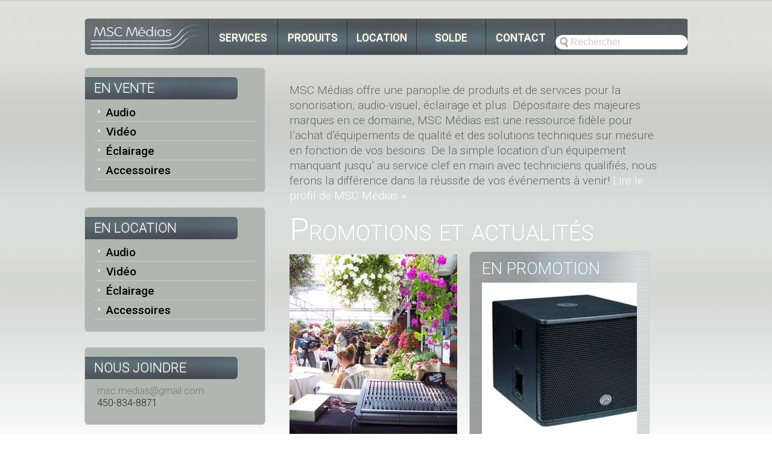

--- FILE ---
content_type: text/html; charset=UTF-8
request_url: https://mscmedias.com/author/marguerite/
body_size: 8554
content:
<!DOCTYPE html>

<!--[if IE 6]>
<html id="ie6" lang="fr-FR">
<![endif]-->
<!--[if IE 7]>
<html id="ie7" lang="fr-FR">
<![endif]-->
<!--[if IE 8]>
<html id="ie8" lang="fr-FR">
<![endif]-->
<!--[if !(IE 6) | !(IE 7) | !(IE 8)  ]><!-->
<html lang="fr-FR">
<!--<![endif]-->

<head>

<meta charset="utf-8" />
<meta name="viewport" content="width=device-width, initial-scale=1.0" />
<meta name="author" content="MSC Médias" />

<title>MSC Médias  &raquo; marguerite</title>

<link href="https://fonts.googleapis.com/css?family=Roboto:300,300i,500,700" rel="stylesheet">

<link rel="stylesheet" href="https://mscmedias.com/wp-content/themes/soundman/style.css" type="text/css" media="screen" />

<link rel="alternate" type="application/rss+xml" title="RSS 2.0" href="https://mscmedias.com/feed/" />
<link rel="alternate" type="text/xml" title="RSS .92" href="https://mscmedias.com/feed/rss/" />
<link rel="alternate" type="application/atom+xml" title="Atom 0.3" href="https://mscmedias.com/feed/atom/" />
<link rel="pingback" href="" />

<meta name='robots' content='max-image-preview:large' />
	<style>img:is([sizes="auto" i], [sizes^="auto," i]) { contain-intrinsic-size: 3000px 1500px }</style>
	<link rel="alternate" type="application/rss+xml" title="MSC Médias &raquo; Flux des articles écrits par marguerite" href="https://mscmedias.com/author/marguerite/feed/" />
<script type="text/javascript">
/* <![CDATA[ */
window._wpemojiSettings = {"baseUrl":"https:\/\/s.w.org\/images\/core\/emoji\/16.0.1\/72x72\/","ext":".png","svgUrl":"https:\/\/s.w.org\/images\/core\/emoji\/16.0.1\/svg\/","svgExt":".svg","source":{"concatemoji":"https:\/\/mscmedias.com\/wp-includes\/js\/wp-emoji-release.min.js?ver=6.8.3"}};
/*! This file is auto-generated */
!function(s,n){var o,i,e;function c(e){try{var t={supportTests:e,timestamp:(new Date).valueOf()};sessionStorage.setItem(o,JSON.stringify(t))}catch(e){}}function p(e,t,n){e.clearRect(0,0,e.canvas.width,e.canvas.height),e.fillText(t,0,0);var t=new Uint32Array(e.getImageData(0,0,e.canvas.width,e.canvas.height).data),a=(e.clearRect(0,0,e.canvas.width,e.canvas.height),e.fillText(n,0,0),new Uint32Array(e.getImageData(0,0,e.canvas.width,e.canvas.height).data));return t.every(function(e,t){return e===a[t]})}function u(e,t){e.clearRect(0,0,e.canvas.width,e.canvas.height),e.fillText(t,0,0);for(var n=e.getImageData(16,16,1,1),a=0;a<n.data.length;a++)if(0!==n.data[a])return!1;return!0}function f(e,t,n,a){switch(t){case"flag":return n(e,"\ud83c\udff3\ufe0f\u200d\u26a7\ufe0f","\ud83c\udff3\ufe0f\u200b\u26a7\ufe0f")?!1:!n(e,"\ud83c\udde8\ud83c\uddf6","\ud83c\udde8\u200b\ud83c\uddf6")&&!n(e,"\ud83c\udff4\udb40\udc67\udb40\udc62\udb40\udc65\udb40\udc6e\udb40\udc67\udb40\udc7f","\ud83c\udff4\u200b\udb40\udc67\u200b\udb40\udc62\u200b\udb40\udc65\u200b\udb40\udc6e\u200b\udb40\udc67\u200b\udb40\udc7f");case"emoji":return!a(e,"\ud83e\udedf")}return!1}function g(e,t,n,a){var r="undefined"!=typeof WorkerGlobalScope&&self instanceof WorkerGlobalScope?new OffscreenCanvas(300,150):s.createElement("canvas"),o=r.getContext("2d",{willReadFrequently:!0}),i=(o.textBaseline="top",o.font="600 32px Arial",{});return e.forEach(function(e){i[e]=t(o,e,n,a)}),i}function t(e){var t=s.createElement("script");t.src=e,t.defer=!0,s.head.appendChild(t)}"undefined"!=typeof Promise&&(o="wpEmojiSettingsSupports",i=["flag","emoji"],n.supports={everything:!0,everythingExceptFlag:!0},e=new Promise(function(e){s.addEventListener("DOMContentLoaded",e,{once:!0})}),new Promise(function(t){var n=function(){try{var e=JSON.parse(sessionStorage.getItem(o));if("object"==typeof e&&"number"==typeof e.timestamp&&(new Date).valueOf()<e.timestamp+604800&&"object"==typeof e.supportTests)return e.supportTests}catch(e){}return null}();if(!n){if("undefined"!=typeof Worker&&"undefined"!=typeof OffscreenCanvas&&"undefined"!=typeof URL&&URL.createObjectURL&&"undefined"!=typeof Blob)try{var e="postMessage("+g.toString()+"("+[JSON.stringify(i),f.toString(),p.toString(),u.toString()].join(",")+"));",a=new Blob([e],{type:"text/javascript"}),r=new Worker(URL.createObjectURL(a),{name:"wpTestEmojiSupports"});return void(r.onmessage=function(e){c(n=e.data),r.terminate(),t(n)})}catch(e){}c(n=g(i,f,p,u))}t(n)}).then(function(e){for(var t in e)n.supports[t]=e[t],n.supports.everything=n.supports.everything&&n.supports[t],"flag"!==t&&(n.supports.everythingExceptFlag=n.supports.everythingExceptFlag&&n.supports[t]);n.supports.everythingExceptFlag=n.supports.everythingExceptFlag&&!n.supports.flag,n.DOMReady=!1,n.readyCallback=function(){n.DOMReady=!0}}).then(function(){return e}).then(function(){var e;n.supports.everything||(n.readyCallback(),(e=n.source||{}).concatemoji?t(e.concatemoji):e.wpemoji&&e.twemoji&&(t(e.twemoji),t(e.wpemoji)))}))}((window,document),window._wpemojiSettings);
/* ]]> */
</script>
<style id='wp-emoji-styles-inline-css' type='text/css'>

	img.wp-smiley, img.emoji {
		display: inline !important;
		border: none !important;
		box-shadow: none !important;
		height: 1em !important;
		width: 1em !important;
		margin: 0 0.07em !important;
		vertical-align: -0.1em !important;
		background: none !important;
		padding: 0 !important;
	}
</style>
<link rel='stylesheet' id='wp-block-library-css' href='https://mscmedias.com/wp-includes/css/dist/block-library/style.min.css?ver=6.8.3' type='text/css' media='all' />
<style id='classic-theme-styles-inline-css' type='text/css'>
/*! This file is auto-generated */
.wp-block-button__link{color:#fff;background-color:#32373c;border-radius:9999px;box-shadow:none;text-decoration:none;padding:calc(.667em + 2px) calc(1.333em + 2px);font-size:1.125em}.wp-block-file__button{background:#32373c;color:#fff;text-decoration:none}
</style>
<style id='global-styles-inline-css' type='text/css'>
:root{--wp--preset--aspect-ratio--square: 1;--wp--preset--aspect-ratio--4-3: 4/3;--wp--preset--aspect-ratio--3-4: 3/4;--wp--preset--aspect-ratio--3-2: 3/2;--wp--preset--aspect-ratio--2-3: 2/3;--wp--preset--aspect-ratio--16-9: 16/9;--wp--preset--aspect-ratio--9-16: 9/16;--wp--preset--color--black: #000000;--wp--preset--color--cyan-bluish-gray: #abb8c3;--wp--preset--color--white: #ffffff;--wp--preset--color--pale-pink: #f78da7;--wp--preset--color--vivid-red: #cf2e2e;--wp--preset--color--luminous-vivid-orange: #ff6900;--wp--preset--color--luminous-vivid-amber: #fcb900;--wp--preset--color--light-green-cyan: #7bdcb5;--wp--preset--color--vivid-green-cyan: #00d084;--wp--preset--color--pale-cyan-blue: #8ed1fc;--wp--preset--color--vivid-cyan-blue: #0693e3;--wp--preset--color--vivid-purple: #9b51e0;--wp--preset--gradient--vivid-cyan-blue-to-vivid-purple: linear-gradient(135deg,rgba(6,147,227,1) 0%,rgb(155,81,224) 100%);--wp--preset--gradient--light-green-cyan-to-vivid-green-cyan: linear-gradient(135deg,rgb(122,220,180) 0%,rgb(0,208,130) 100%);--wp--preset--gradient--luminous-vivid-amber-to-luminous-vivid-orange: linear-gradient(135deg,rgba(252,185,0,1) 0%,rgba(255,105,0,1) 100%);--wp--preset--gradient--luminous-vivid-orange-to-vivid-red: linear-gradient(135deg,rgba(255,105,0,1) 0%,rgb(207,46,46) 100%);--wp--preset--gradient--very-light-gray-to-cyan-bluish-gray: linear-gradient(135deg,rgb(238,238,238) 0%,rgb(169,184,195) 100%);--wp--preset--gradient--cool-to-warm-spectrum: linear-gradient(135deg,rgb(74,234,220) 0%,rgb(151,120,209) 20%,rgb(207,42,186) 40%,rgb(238,44,130) 60%,rgb(251,105,98) 80%,rgb(254,248,76) 100%);--wp--preset--gradient--blush-light-purple: linear-gradient(135deg,rgb(255,206,236) 0%,rgb(152,150,240) 100%);--wp--preset--gradient--blush-bordeaux: linear-gradient(135deg,rgb(254,205,165) 0%,rgb(254,45,45) 50%,rgb(107,0,62) 100%);--wp--preset--gradient--luminous-dusk: linear-gradient(135deg,rgb(255,203,112) 0%,rgb(199,81,192) 50%,rgb(65,88,208) 100%);--wp--preset--gradient--pale-ocean: linear-gradient(135deg,rgb(255,245,203) 0%,rgb(182,227,212) 50%,rgb(51,167,181) 100%);--wp--preset--gradient--electric-grass: linear-gradient(135deg,rgb(202,248,128) 0%,rgb(113,206,126) 100%);--wp--preset--gradient--midnight: linear-gradient(135deg,rgb(2,3,129) 0%,rgb(40,116,252) 100%);--wp--preset--font-size--small: 13px;--wp--preset--font-size--medium: 20px;--wp--preset--font-size--large: 36px;--wp--preset--font-size--x-large: 42px;--wp--preset--spacing--20: 0.44rem;--wp--preset--spacing--30: 0.67rem;--wp--preset--spacing--40: 1rem;--wp--preset--spacing--50: 1.5rem;--wp--preset--spacing--60: 2.25rem;--wp--preset--spacing--70: 3.38rem;--wp--preset--spacing--80: 5.06rem;--wp--preset--shadow--natural: 6px 6px 9px rgba(0, 0, 0, 0.2);--wp--preset--shadow--deep: 12px 12px 50px rgba(0, 0, 0, 0.4);--wp--preset--shadow--sharp: 6px 6px 0px rgba(0, 0, 0, 0.2);--wp--preset--shadow--outlined: 6px 6px 0px -3px rgba(255, 255, 255, 1), 6px 6px rgba(0, 0, 0, 1);--wp--preset--shadow--crisp: 6px 6px 0px rgba(0, 0, 0, 1);}:where(.is-layout-flex){gap: 0.5em;}:where(.is-layout-grid){gap: 0.5em;}body .is-layout-flex{display: flex;}.is-layout-flex{flex-wrap: wrap;align-items: center;}.is-layout-flex > :is(*, div){margin: 0;}body .is-layout-grid{display: grid;}.is-layout-grid > :is(*, div){margin: 0;}:where(.wp-block-columns.is-layout-flex){gap: 2em;}:where(.wp-block-columns.is-layout-grid){gap: 2em;}:where(.wp-block-post-template.is-layout-flex){gap: 1.25em;}:where(.wp-block-post-template.is-layout-grid){gap: 1.25em;}.has-black-color{color: var(--wp--preset--color--black) !important;}.has-cyan-bluish-gray-color{color: var(--wp--preset--color--cyan-bluish-gray) !important;}.has-white-color{color: var(--wp--preset--color--white) !important;}.has-pale-pink-color{color: var(--wp--preset--color--pale-pink) !important;}.has-vivid-red-color{color: var(--wp--preset--color--vivid-red) !important;}.has-luminous-vivid-orange-color{color: var(--wp--preset--color--luminous-vivid-orange) !important;}.has-luminous-vivid-amber-color{color: var(--wp--preset--color--luminous-vivid-amber) !important;}.has-light-green-cyan-color{color: var(--wp--preset--color--light-green-cyan) !important;}.has-vivid-green-cyan-color{color: var(--wp--preset--color--vivid-green-cyan) !important;}.has-pale-cyan-blue-color{color: var(--wp--preset--color--pale-cyan-blue) !important;}.has-vivid-cyan-blue-color{color: var(--wp--preset--color--vivid-cyan-blue) !important;}.has-vivid-purple-color{color: var(--wp--preset--color--vivid-purple) !important;}.has-black-background-color{background-color: var(--wp--preset--color--black) !important;}.has-cyan-bluish-gray-background-color{background-color: var(--wp--preset--color--cyan-bluish-gray) !important;}.has-white-background-color{background-color: var(--wp--preset--color--white) !important;}.has-pale-pink-background-color{background-color: var(--wp--preset--color--pale-pink) !important;}.has-vivid-red-background-color{background-color: var(--wp--preset--color--vivid-red) !important;}.has-luminous-vivid-orange-background-color{background-color: var(--wp--preset--color--luminous-vivid-orange) !important;}.has-luminous-vivid-amber-background-color{background-color: var(--wp--preset--color--luminous-vivid-amber) !important;}.has-light-green-cyan-background-color{background-color: var(--wp--preset--color--light-green-cyan) !important;}.has-vivid-green-cyan-background-color{background-color: var(--wp--preset--color--vivid-green-cyan) !important;}.has-pale-cyan-blue-background-color{background-color: var(--wp--preset--color--pale-cyan-blue) !important;}.has-vivid-cyan-blue-background-color{background-color: var(--wp--preset--color--vivid-cyan-blue) !important;}.has-vivid-purple-background-color{background-color: var(--wp--preset--color--vivid-purple) !important;}.has-black-border-color{border-color: var(--wp--preset--color--black) !important;}.has-cyan-bluish-gray-border-color{border-color: var(--wp--preset--color--cyan-bluish-gray) !important;}.has-white-border-color{border-color: var(--wp--preset--color--white) !important;}.has-pale-pink-border-color{border-color: var(--wp--preset--color--pale-pink) !important;}.has-vivid-red-border-color{border-color: var(--wp--preset--color--vivid-red) !important;}.has-luminous-vivid-orange-border-color{border-color: var(--wp--preset--color--luminous-vivid-orange) !important;}.has-luminous-vivid-amber-border-color{border-color: var(--wp--preset--color--luminous-vivid-amber) !important;}.has-light-green-cyan-border-color{border-color: var(--wp--preset--color--light-green-cyan) !important;}.has-vivid-green-cyan-border-color{border-color: var(--wp--preset--color--vivid-green-cyan) !important;}.has-pale-cyan-blue-border-color{border-color: var(--wp--preset--color--pale-cyan-blue) !important;}.has-vivid-cyan-blue-border-color{border-color: var(--wp--preset--color--vivid-cyan-blue) !important;}.has-vivid-purple-border-color{border-color: var(--wp--preset--color--vivid-purple) !important;}.has-vivid-cyan-blue-to-vivid-purple-gradient-background{background: var(--wp--preset--gradient--vivid-cyan-blue-to-vivid-purple) !important;}.has-light-green-cyan-to-vivid-green-cyan-gradient-background{background: var(--wp--preset--gradient--light-green-cyan-to-vivid-green-cyan) !important;}.has-luminous-vivid-amber-to-luminous-vivid-orange-gradient-background{background: var(--wp--preset--gradient--luminous-vivid-amber-to-luminous-vivid-orange) !important;}.has-luminous-vivid-orange-to-vivid-red-gradient-background{background: var(--wp--preset--gradient--luminous-vivid-orange-to-vivid-red) !important;}.has-very-light-gray-to-cyan-bluish-gray-gradient-background{background: var(--wp--preset--gradient--very-light-gray-to-cyan-bluish-gray) !important;}.has-cool-to-warm-spectrum-gradient-background{background: var(--wp--preset--gradient--cool-to-warm-spectrum) !important;}.has-blush-light-purple-gradient-background{background: var(--wp--preset--gradient--blush-light-purple) !important;}.has-blush-bordeaux-gradient-background{background: var(--wp--preset--gradient--blush-bordeaux) !important;}.has-luminous-dusk-gradient-background{background: var(--wp--preset--gradient--luminous-dusk) !important;}.has-pale-ocean-gradient-background{background: var(--wp--preset--gradient--pale-ocean) !important;}.has-electric-grass-gradient-background{background: var(--wp--preset--gradient--electric-grass) !important;}.has-midnight-gradient-background{background: var(--wp--preset--gradient--midnight) !important;}.has-small-font-size{font-size: var(--wp--preset--font-size--small) !important;}.has-medium-font-size{font-size: var(--wp--preset--font-size--medium) !important;}.has-large-font-size{font-size: var(--wp--preset--font-size--large) !important;}.has-x-large-font-size{font-size: var(--wp--preset--font-size--x-large) !important;}
:where(.wp-block-post-template.is-layout-flex){gap: 1.25em;}:where(.wp-block-post-template.is-layout-grid){gap: 1.25em;}
:where(.wp-block-columns.is-layout-flex){gap: 2em;}:where(.wp-block-columns.is-layout-grid){gap: 2em;}
:root :where(.wp-block-pullquote){font-size: 1.5em;line-height: 1.6;}
</style>
<link rel='stylesheet' id='responsive-lightbox-swipebox-css' href='https://mscmedias.com/wp-content/plugins/responsive-lightbox/assets/swipebox/swipebox.min.css?ver=1.5.2' type='text/css' media='all' />
<link rel='stylesheet' id='wp-components-css' href='https://mscmedias.com/wp-includes/css/dist/components/style.min.css?ver=6.8.3' type='text/css' media='all' />
<link rel='stylesheet' id='godaddy-styles-css' href='https://mscmedias.com/wp-content/mu-plugins/vendor/wpex/godaddy-launch/includes/Dependencies/GoDaddy/Styles/build/latest.css?ver=2.0.2' type='text/css' media='all' />
<script type="text/javascript" src="https://mscmedias.com/wp-includes/js/jquery/jquery.min.js?ver=3.7.1" id="jquery-core-js"></script>
<script type="text/javascript" src="https://mscmedias.com/wp-includes/js/jquery/jquery-migrate.min.js?ver=3.4.1" id="jquery-migrate-js"></script>
<script type="text/javascript" src="https://mscmedias.com/wp-content/plugins/responsive-lightbox/assets/dompurify/purify.min.js?ver=3.3.1" id="dompurify-js"></script>
<script type="text/javascript" id="responsive-lightbox-sanitizer-js-before">
/* <![CDATA[ */
window.RLG = window.RLG || {}; window.RLG.sanitizeAllowedHosts = ["youtube.com","www.youtube.com","youtu.be","vimeo.com","player.vimeo.com"];
/* ]]> */
</script>
<script type="text/javascript" src="https://mscmedias.com/wp-content/plugins/responsive-lightbox/js/sanitizer.js?ver=2.6.1" id="responsive-lightbox-sanitizer-js"></script>
<script type="text/javascript" src="https://mscmedias.com/wp-content/plugins/responsive-lightbox/assets/swipebox/jquery.swipebox.min.js?ver=1.5.2" id="responsive-lightbox-swipebox-js"></script>
<script type="text/javascript" src="https://mscmedias.com/wp-includes/js/underscore.min.js?ver=1.13.7" id="underscore-js"></script>
<script type="text/javascript" src="https://mscmedias.com/wp-content/plugins/responsive-lightbox/assets/infinitescroll/infinite-scroll.pkgd.min.js?ver=4.0.1" id="responsive-lightbox-infinite-scroll-js"></script>
<script type="text/javascript" id="responsive-lightbox-js-before">
/* <![CDATA[ */
var rlArgs = {"script":"swipebox","selector":"lightbox","customEvents":"","activeGalleries":true,"animation":true,"hideCloseButtonOnMobile":false,"removeBarsOnMobile":false,"hideBars":true,"hideBarsDelay":5000,"videoMaxWidth":1080,"useSVG":true,"loopAtEnd":false,"woocommerce_gallery":false,"ajaxurl":"https:\/\/mscmedias.com\/wp-admin\/admin-ajax.php","nonce":"84dd367ec9","preview":false,"postId":934,"scriptExtension":false};
/* ]]> */
</script>
<script type="text/javascript" src="https://mscmedias.com/wp-content/plugins/responsive-lightbox/js/front.js?ver=2.6.1" id="responsive-lightbox-js"></script>
<link rel="https://api.w.org/" href="https://mscmedias.com/wp-json/" /><link rel="alternate" title="JSON" type="application/json" href="https://mscmedias.com/wp-json/wp/v2/users/4" /><link rel="EditURI" type="application/rsd+xml" title="RSD" href="https://mscmedias.com/xmlrpc.php?rsd" />
<meta name="generator" content="WordPress 6.8.3" />

<!-- TABS -->
<script type="text/javascript">
jQuery(function ($) {
// use $ as a reference to jQuery without problems
$(document).ready(function() {
//Thanks to sohtanaka.com
	$(".tab-content").hide();
	$("ul.tabs li:first").addClass("active").show(); 
	$(".tab-content:first").show(); 
	$("ul.tabs li").click(function() {
	$("ul.tabs li").removeClass("active");
	$(this).addClass("active");
	$(".tab-content").hide(); 
	var activeTabContent = $(this).find("a").attr("href"); 
	$(activeTabContent).fadeIn(); 
	return false;
		});
	});
});
</script>

<!-- TOGGLE TEXT -->
<script type="text/javascript">
jQuery(function ($) { 
	$(document).ready(function(){	
	$(".toggle_container").hide();
	$("h3.trigger").click(function(){
		$(this).toggleClass("active").next().slideToggle("slow");
		});
	});
});
</script>

</head>

<body>

<div id="container">

<div id="menu">
<ul class="dropdown">

<li class="page_item home">
<a href="/" title="Accueil">&nbsp;</a></li>

<li class="page_item"><a href="/services">Services</a>
      <ul class="submenu">
      	  
		<li><a href="https://mscmedias.com/2012/02/presentation-sur-ecran-geant/" rel="bookmark" title="Présentation sur écran géant">Présentation sur écran géant</a></li>
		  
		<li><a href="https://mscmedias.com/2012/02/duplication-et-transfert-de-format/" rel="bookmark" title="Duplication et transfert de format">Duplication et transfert de format</a></li>
		  
		<li><a href="https://mscmedias.com/2012/02/montage-sonore-et-video/" rel="bookmark" title="Montage sonore et vidéo">Montage sonore et vidéo</a></li>
		  
		<li><a href="https://mscmedias.com/2012/02/installations-permanentes-dequipements-audio-visuels/" rel="bookmark" title="Installations permanentes d&rsquo;équipements audio-visuels">Installations permanentes d&rsquo;équipements audio-visuels</a></li>
		  
		<li><a href="https://mscmedias.com/2012/02/production-devenements/" rel="bookmark" title="Production d&rsquo;événements">Production d&rsquo;événements</a></li>
		  
		<li><a href="https://mscmedias.com/2012/02/location-dequipements/" rel="bookmark" title="Location d&rsquo;équipements">Location d&rsquo;équipements</a></li>
		  
		<li><a href="https://mscmedias.com/2012/02/service-de-consultants-technique/" rel="bookmark" title="Service de consultants technique">Service de consultants technique</a></li>
		  
		<li><a href="https://mscmedias.com/2012/02/fabrication-de-composante-sur-mesure/" rel="bookmark" title="Fabrication de composante sur mesure">Fabrication de composante sur mesure</a></li>
		  
		<li><a href="https://mscmedias.com/2012/02/entretien-et-reparation-dequipements/" rel="bookmark" title="Entretien et réparation d&rsquo;équipements">Entretien et réparation d&rsquo;équipements</a></li>
		 
      </ul>
</li>

<li class="page_item"><a href="/category/produits">Produits</a>
      <ul class="submenu">
		<li>	<li class="cat-item cat-item-45"><a href="https://mscmedias.com/category/produits/accessoires-vente/">Accessoires (vente)</a>
</li>
	<li class="cat-item cat-item-43"><a href="https://mscmedias.com/category/produits/audio-vente/">Audio (vente)</a>
</li>
	<li class="cat-item cat-item-47"><a href="https://mscmedias.com/category/produits/eclairage-vente/">Éclairage (vente)</a>
</li>
	<li class="cat-item cat-item-44"><a href="https://mscmedias.com/category/produits/video-vente/">Vidéo (vente)</a>
</li>
</li>
      </ul>
</li>

<li class="page_item"><a href="/category/location">Location</a>
      <ul class="submenu">
		<li>	<li class="cat-item cat-item-8"><a href="https://mscmedias.com/category/location/accessoires-location/">Accessoires (location)</a>
</li>
	<li class="cat-item cat-item-6"><a href="https://mscmedias.com/category/location/sonorisation-location/">Audio (location)</a>
</li>
	<li class="cat-item cat-item-9"><a href="https://mscmedias.com/category/location/eclairage-location/">Éclairage (location)</a>
</li>
	<li class="cat-item cat-item-7"><a href="https://mscmedias.com/category/location/video-location/">Vidéo (location)</a>
</li>
</li>
      </ul>
</li>

<li class="page_item"><a href="/category/solde">Solde</a>
      <ul class="submenu">
      	  
		<li><a href="https://mscmedias.com/2012/03/lien-pour-nos-enchere-sur-ebay/" rel="bookmark" title=""></a></li>
		  
		<li><a href="https://mscmedias.com/2012/03/altec-modele-1712a/" rel="bookmark" title="Altec modèle 1712A">Altec modèle 1712A</a></li>
		  
		<li><a href="https://mscmedias.com/2012/03/px2000/" rel="bookmark" title="PX2000">PX2000</a></li>
		  
		<li><a href="https://mscmedias.com/2012/02/par-36-pin-spot/" rel="bookmark" title="Par 36 (pin spot)">Par 36 (pin spot)</a></li>
		 
      </ul>
</li>

<li class="page_item last">
<a href="/contact" title="Contact">Contact</a></li>

<li class="no-border"> 
<form method="get" id="searchform"  
action="https://mscmedias.com/"> 
<p>
<input type="text" class="search-text" value="Rechercher"  
name="s" id="s"  
onblur="if (this.value == '')  
{this.value = 'Rechercher';}"  
onfocus="if (this.value == 'Rechercher')  
{this.value = '';}" /> 
<input type="hidden" id="searchsubmit" /> 
</p>
</form></li>

</ul><!-- .dropdown -->
</div><!-- #menu -->
<div id="pageWrap">

<div id="mainOne">
<div id="mainOneContent">
<p class="which-template">index</p>

<div class="post intro">
<div class="entry">
<p>MSC Médias offre une panoplie de produits et de services pour la sonorisation, audio-visuel, éclairage et plus. Dépositaire des majeures marques en ce domaine, MSC Médias est une ressource fidèle pour l’achat d’équipements de qualité et des solutions techniques sur mesure en fonction de vos besoins. De la simple location d’un équipement manquant jusqu&rsquo; au service clef en main avec techniciens qualifiés, nous ferons la différence dans la réussite de vos événements à venir!<a title="Profil" href="https://mscmedias.com/profil/" rel="nofollow"> Lire le profil de MSC Médias »</a></p>
</div><!-- .entry -->
</div><!-- .post -->

<h1>Promotions et actualit&eacute;s</h1>

<div class="post columns border-bottom" id="post-1061">
<div class="entry">
<a href="https://mscmedias.com/2015/08/msc-led-tri/" title="MSC Médias"><img width="300" height="300" src="https://mscmedias.com/wp-content/uploads/2012/03/Conférence-de-Presse-05-MSC-copie-300x300.jpg" class="attachment-medium size-medium wp-post-image" alt="" decoding="async" fetchpriority="high" srcset="https://mscmedias.com/wp-content/uploads/2012/03/Conférence-de-Presse-05-MSC-copie-300x300.jpg 300w, https://mscmedias.com/wp-content/uploads/2012/03/Conférence-de-Presse-05-MSC-copie-150x150.jpg 150w, https://mscmedias.com/wp-content/uploads/2012/03/Conférence-de-Presse-05-MSC-copie-75x75.jpg 75w" sizes="(max-width: 300px) 100vw, 300px" /></a><br />
<h3><a href="https://mscmedias.com/2015/08/msc-led-tri/" title="MSC Médias">MSC Médias</a></h3>

<p class="postmetadata">
<span class="date">26 Août 2015 </span>
<span class="more"><a href="https://mscmedias.com/2015/08/msc-led-tri/" title="MSC Médias">Plus</a></span>
</p>

</div><!-- .entry -->
</div><!-- .post -->

<div class="post columns border-bottom sale" id="post-740">
<div class="entry">
<h2>En promotion</h2>
<a href="https://mscmedias.com/2012/03/lien-pour-nos-enchere-sur-ebay/" title=""><img width="300" height="253" src="https://mscmedias.com/wp-content/uploads/2012/02/SHO_SH1800-300x253.jpg" class="attachment-medium size-medium wp-post-image" alt="" decoding="async" srcset="https://mscmedias.com/wp-content/uploads/2012/02/SHO_SH1800-300x253.jpg 300w, https://mscmedias.com/wp-content/uploads/2012/02/SHO_SH1800.jpg 355w" sizes="(max-width: 300px) 100vw, 300px" /></a><br />
<h3><a href="https://mscmedias.com/2012/03/lien-pour-nos-enchere-sur-ebay/" title=""></a></h3>
</div><!-- .entry -->
</div><!-- .post -->

</div><!-- #mainOneContent -->
</div><!-- #mainOne -->

<div id="subOne">
<div id="subOneContent">

<div class="subItem">
<h2>En vente</h2>

<h3 class="trigger"><a href="#" title="Audio-sonorisation">Audio</a></h3>
<div class="toggle_container">
<ul>
	<li class="cat-item cat-item-46"><a href="https://mscmedias.com/category/produits/audio-vente/amplificateurs-vente/">Amplificateurs</a> (2)
</li>
	<li class="cat-item cat-item-48"><a href="https://mscmedias.com/category/produits/audio-vente/cablage-vente/">Câblage</a> (1)
</li>
	<li class="cat-item cat-item-49"><a href="https://mscmedias.com/category/produits/audio-vente/consoles-vente/">Consoles</a> (2)
</li>
	<li class="cat-item cat-item-50"><a href="https://mscmedias.com/category/produits/audio-vente/haut-parleurs-vente/">Haut-parleurs</a> (4)
</li>
	<li class="cat-item cat-item-51"><a href="https://mscmedias.com/category/produits/audio-vente/microphones-vente/">Microphones</a> (3)
</li>
</ul>
</div>

<h3 class="trigger"><a href="#" title="Audio-visuel">Vid&eacute;o</a></h3>
<div class="toggle_container">
<ul>
	<li class="cat-item cat-item-53"><a href="https://mscmedias.com/category/produits/video-vente/camera-vente/">Caméra</a> (0)
</li>
	<li class="cat-item cat-item-52"><a href="https://mscmedias.com/category/produits/video-vente/ecran-vente/">Écran</a> (1)
</li>
	<li class="cat-item cat-item-54"><a href="https://mscmedias.com/category/produits/video-vente/moniteurs-video-vente/">Moniteurs</a> (0)
</li>
	<li class="cat-item cat-item-56"><a href="https://mscmedias.com/category/produits/video-vente/perche-micro-vente/">Perche à micro</a> (0)
</li>
	<li class="cat-item cat-item-55"><a href="https://mscmedias.com/category/produits/video-vente/projecteurs-video-vente/">Projecteurs</a> (0)
</li>
	<li class="cat-item cat-item-57"><a href="https://mscmedias.com/category/produits/video-vente/support-camera-vente/">Support de caméra</a> (0)
</li>
</ul>
</div>

<h3 class="trigger"><a href="#" title="&Eacute;clairage">&Eacute;clairage</a></h3>
<div class="toggle_container">
<ul>
<li class="cat-item-none">Aucune catégorie</li></ul>
</div>

<h3 class="trigger"><a href="#" title="Accessoires">Accessoires</a></h3>
<div class="toggle_container">
<ul>
<li class="cat-item-none">Aucune catégorie</li></ul>
</div>

</div><!-- .toggle_container -->

<div class="subItem">
<h2>En location</h2>

<h3 class="trigger"><a href="#" title="Audio-sonorisation">Audio</a></h3>
<div class="toggle_container">
<ul>
	<li class="cat-item cat-item-15"><a href="https://mscmedias.com/category/location/sonorisation-location/accessoires-audio-location/">Accessoires audio</a> (0)
</li>
	<li class="cat-item cat-item-31"><a href="https://mscmedias.com/category/location/sonorisation-location/amplificateurs-distribution-location/">Amplificateurs de distribution</a> (0)
</li>
	<li class="cat-item cat-item-10"><a href="https://mscmedias.com/category/location/sonorisation-location/amplificateurs-puissance-location/">Amplificateurs de puissance</a> (0)
</li>
	<li class="cat-item cat-item-14"><a href="https://mscmedias.com/category/location/sonorisation-location/cablage-audio-location/">Câblage audio</a> (0)
</li>
	<li class="cat-item cat-item-12"><a href="https://mscmedias.com/category/location/sonorisation-location/consoles-audio-location/">Consoles audio</a> (2)
</li>
	<li class="cat-item cat-item-11"><a href="https://mscmedias.com/category/location/sonorisation-location/haut-parleurs-location/">Haut-parleurs</a> (5)
</li>
	<li class="cat-item cat-item-13"><a href="https://mscmedias.com/category/location/sonorisation-location/microphones-location/">Microphones</a> (11)
</li>
</ul>
</div>

<h3 class="trigger"><a href="#" title="Audio-visuel">Vid&eacute;o</a></h3>
<div class="toggle_container">
<ul>
	<li class="cat-item cat-item-74"><a href="https://mscmedias.com/category/location/video-location/accessoires-video-location/">Accessoires video</a> (3)
</li>
	<li class="cat-item cat-item-24"><a href="https://mscmedias.com/category/location/video-location/camera-location/">Caméra</a> (0)
</li>
	<li class="cat-item cat-item-23"><a href="https://mscmedias.com/category/location/video-location/ecran-location/">Écran</a> (6)
</li>
	<li class="cat-item cat-item-28"><a href="https://mscmedias.com/category/location/video-location/moniteurs-video-location/">Moniteurs vidéo</a> (0)
</li>
	<li class="cat-item cat-item-26"><a href="https://mscmedias.com/category/location/video-location/perche-micro-location/">Perche à micro</a> (0)
</li>
	<li class="cat-item cat-item-27"><a href="https://mscmedias.com/category/location/video-location/projecteurs-video-location/">Projecteurs vidéo</a> (5)
</li>
	<li class="cat-item cat-item-25"><a href="https://mscmedias.com/category/location/video-location/support-camera-location/">Support de caméra</a> (0)
</li>
	<li class="cat-item cat-item-73"><a href="https://mscmedias.com/category/location/video-location/telecommande-de-presentateurr-location/">Télécommande de présentateur-location</a> (2)
</li>
</ul>
</div>

<h3 class="trigger"><a href="#" title="&Eacute;clairage">&Eacute;clairage</a></h3>
<div class="toggle_container">
<ul>
	<li class="cat-item cat-item-22"><a href="https://mscmedias.com/category/location/eclairage-location/accessoires-eclairage-location/">Accessoires éclairage</a> (0)
</li>
	<li class="cat-item cat-item-20"><a href="https://mscmedias.com/category/location/eclairage-location/acrochage-location/">Acrochage</a> (0)
</li>
	<li class="cat-item cat-item-21"><a href="https://mscmedias.com/category/location/eclairage-location/cablage-eclairage-location/">Câblage éclairage</a> (0)
</li>
	<li class="cat-item cat-item-16"><a href="https://mscmedias.com/category/location/eclairage-location/consoles-eclairage-location/">Consoles éclairage</a> (1)
</li>
	<li class="cat-item cat-item-19"><a href="https://mscmedias.com/category/location/eclairage-location/effet-eclairage-location/">Effet éclairage</a> (4)
</li>
	<li class="cat-item cat-item-18"><a href="https://mscmedias.com/category/location/eclairage-location/projecteurs-eclairage-location/">Projecteurs éclairage</a> (4)
</li>
	<li class="cat-item cat-item-17"><a href="https://mscmedias.com/category/location/eclairage-location/variateurs-location/">Variateurs</a> (0)
</li>
</ul>
</div>

<h3 class="trigger"><a href="#" title="Accessoires">Accessoires</a></h3>
<div class="toggle_container">
<ul>
	<li class="cat-item cat-item-38"><a href="https://mscmedias.com/category/location/accessoires-location/divers-location/">Divers</a> (3)
</li>
	<li class="cat-item cat-item-37"><a href="https://mscmedias.com/category/location/accessoires-location/lampes-location/">Lampes</a> (1)
</li>
	<li class="cat-item cat-item-36"><a href="https://mscmedias.com/category/location/accessoires-location/lutrins-location/">Lutrins</a> (0)
</li>
	<li class="cat-item cat-item-35"><a href="https://mscmedias.com/category/location/accessoires-location/rideaux-location/">Rideaux</a> (0)
</li>
</ul>
</div>

</div><!-- .toggle_container -->

<div class="subItem contact">
<h2>Nous joindre</h2>
<ul>
<li>
<p><a href="mailto:msc.medias@gmail.com">msc.medias@gmail.com</a><br />
450-834-8871</p>
</li>
</ul>
</div>

<div class="subItem brands">
<h2>Marques</h2>
<ul>
<li><a href="http://allen-heath.com" title="Consoles professionnelles." target="_blank">Allen &amp; Heath</a></li>
<li><a href="http://audio-technica.com" title="Microphones et écouteurs haute performance." target="_blank">Audio-Technica</a></li>
<li><a href="http://www.chauvetlighting.com/" title="Équipements et accessoires d&rsquo;éclairage">Chauvet</a></li>
<li><a href="http://www.eriksonpro.com/price_lists/chauvet/Pro%20Pricelist%202011.pdf" title="Liste de prix Chauvet Pro">Chauvet</a></li>
<li><a href="http://www.eriksonpro.com/price_lists/chauvet/DJ%20Pricelist%202011.pdf" title="Liste de prix Chauvet DJ">Chauvet</a></li>
<li><a href="http://www.digiflexcables.com/" title="Câble et accessoires Digiflex">Digiflex</a></li>
<li><a href="http://www.shure.com/americas/products/index.htm" title="Amplificateurs et haut-parleurs professionnels">QSC</a></li>
<li><a href="http://shure.com" title="Microphone, écouteur, système sans fil, et accessoires audio" target="_blank">Shure</a></li>
<li><a href="http://vizou.com/" title="Services créatifs pour le secteur culturel">WEB</a></li>
<li><a href="http://www.wharfedalepro.com/" title="Haut-parleurs et appareils électronique de sonorisation" target="_blank">Wharfedale Pro</a></li>
</ul>
<p><span class="more"><a href="/liens" title="Voir nos marques">Voir toutes nos marques &raquo;</a></span></p>
</div>

</div><!-- #subOne -->
</div><!-- #subOneContent -->
</div><!-- #pageWrap -->

</div><!-- #container -->

<div id="footer">
<div id="footerContent">
<p>&copy; 2026 MSC M&eacute;dias / Sono Lanaudi&egrave;re<span class="admin"><a href="https://mscmedias.com/wp-login.php?itsec-hb-token=napoleon">Connexion</a></span></p>
</div><!-- #footerContent -->
</div><!-- #footer -->

<script type="speculationrules">
{"prefetch":[{"source":"document","where":{"and":[{"href_matches":"\/*"},{"not":{"href_matches":["\/wp-*.php","\/wp-admin\/*","\/wp-content\/uploads\/*","\/wp-content\/*","\/wp-content\/plugins\/*","\/wp-content\/themes\/soundman\/*","\/*\\?(.+)"]}},{"not":{"selector_matches":"a[rel~=\"nofollow\"]"}},{"not":{"selector_matches":".no-prefetch, .no-prefetch a"}}]},"eagerness":"conservative"}]}
</script>
		<script>'undefined'=== typeof _trfq || (window._trfq = []);'undefined'=== typeof _trfd && (window._trfd=[]),
                _trfd.push({'tccl.baseHost':'secureserver.net'}),
                _trfd.push({'ap':'wpaas_v2'},
                    {'server':'a6f869b10c8c'},
                    {'pod':'c12-prod-p3-us-west-2'},
                                        {'xid':'45890108'},
                    {'wp':'6.8.3'},
                    {'php':'8.2.30'},
                    {'loggedin':'0'},
                    {'cdn':'1'},
                    {'builder':'wp-classic-editor'},
                    {'theme':'soundman'},
                    {'wds':'0'},
                    {'wp_alloptions_count':'275'},
                    {'wp_alloptions_bytes':'65150'},
                    {'gdl_coming_soon_page':'0'}
                    , {'appid':'246181'}                 );
            var trafficScript = document.createElement('script'); trafficScript.src = 'https://img1.wsimg.com/signals/js/clients/scc-c2/scc-c2.min.js'; window.document.head.appendChild(trafficScript);</script>
		<script>window.addEventListener('click', function (elem) { var _elem$target, _elem$target$dataset, _window, _window$_trfq; return (elem === null || elem === void 0 ? void 0 : (_elem$target = elem.target) === null || _elem$target === void 0 ? void 0 : (_elem$target$dataset = _elem$target.dataset) === null || _elem$target$dataset === void 0 ? void 0 : _elem$target$dataset.eid) && ((_window = window) === null || _window === void 0 ? void 0 : (_window$_trfq = _window._trfq) === null || _window$_trfq === void 0 ? void 0 : _window$_trfq.push(["cmdLogEvent", "click", elem.target.dataset.eid]));});</script>
		<script src='https://img1.wsimg.com/traffic-assets/js/tccl-tti.min.js' onload="window.tti.calculateTTI()"></script>
		
</body>
</html>

--- FILE ---
content_type: text/css
request_url: https://mscmedias.com/wp-content/themes/soundman/style.css
body_size: 2199
content:
/*
Theme Name: Soundman
Author: Dana Whittle
Author URI: https://vizou.com
*/

/*TYPE
brevia regular, reg italic, medium
400, 500

Roboto : 300,300i,500,700

/*Basics */

/*.basics */

* {
margin: 0;
padding: 0;
}

html {
font-size: 16px;
text-align: center;
}

html, body {
height: 100%; /* sticky */
}

body {
font: normal 100% "Roboto", helvetica, verdana, arial, sans-serif;
color: #222;
font-weight: 300;
margin: 0 auto;
background: url(images/body.jpg) repeat-x;
position: relative;
line-height: 20px;
}

p {
font-size: 1em;
padding: 5px 0;
}

a {
color: #777;
text-decoration: none;
border: none;
}

a:hover {
text-decoration: none;
border: none;
color: #bbb;
}

em {
font-style: italic;
font-weight: 300i;
}

ul {
list-style: none;
}

img {
border: 0;
}

small {
font-size: 0.8em;
}

/* Layout */

.which-template {
display: none;
color: #fff;
padding-bottom: 10px;
}

#container {
width: 1000px;
position: relative;
margin: 0 auto;
text-align: left;
overflow: hidden;
clear: both;
min-height: 100%; /* sticky */
}

#container.temp {
padding: 20px;
border-radius: 6px;
}

.temp .post {
text-align: center;
margin: 20px 0;
}

#header {
width: 100%;
height: 60px;
margin: 0 auto;
background: url(images/menu.jpg) no-repeat;
border-radius: 8px;
}

#menu {
width: 100%;
height: 60px;
margin: 30px auto 20px auto;
background: url(images/menu.jpg) repeat-x;
border-radius: 6px;
border: 1px solid #c8ceca;
}

#pageWrap {
width: 100%;
overflow: hidden;
margin-bottom: 50px;
}

#subOne {
float: left;
left: 0;
width: 300px;
overflow: auto;
padding-bottom: 50px; /* sticky */
}

#subOneContent {
padding: 0 0 15px 0;
}

#mainOne {
float: right;
left: 300px;
width: 700px;
overflow: auto;
padding-bottom: 50px; /* sticky */
}

#mainOneContent {
padding: 5px 40px;
}

#footer {
width: 1000px;
clear: both;
margin: 0 auto;
text-align: left;
position: relative; /* sticky */
margin-top: -50px; /* negative value of footer height */
height: 50px;/* sticky */
}

/* Navigation */

/* DROPDOWN LEVEL ONE */

ul.dropdown {
width: 100%;
position: relative;
list-style: none;
float: left;
z-index: 1;
}

ul.dropdown li {
float: left;
width: 115px;
text-align: center;
line-height: 44px;
}

ul.dropdown a:hover {
color: #000;
}

ul.dropdown a:active {
color: #000;
}

ul.dropdown li a {
display: block;
padding: 10px 10px 5px 10px;
zoom: 1;
border-right: 1px solid #333;
color: #fff;
font-size: 1.1em;
text-transform: uppercase;
font-weight: 500;
text-shadow: 0 -1px 2px rgba(211,191,139,0.7);
}

ul.dropdown .home {
width: 205px;
}

ul.dropdown .current_page_item.home a {
background: none;
}

ul.dropdown .no-border {
border: 0;
}

ul.dropdown li.current_page_item a {
background: url(images/rollover.jpg) no-repeat center;
}

ul.dropdown li.current_page_item a:hover {
color: #000;
}

ul.dropdown li:last-child a {
border: 0;
}

ul.dropdown li form#searchform {
width: 210px;
}

/* LEVEL TWO */

ul.dropdown ul.submenu {
visibility: hidden;
position: absolute;
top: 100%;
left: 0;
background: #fff;
border-bottom-left-radius: 6px; 
border-bottom-right-radius: 6px;
}

ul.dropdown ul li {
float: none;
text-align: left;
border-bottom: 1px solid #c8ceca;
padding: 0 10px;
}

ul.dropdown ul.submenu li {
width: 200px;
}

ul.dropdown ul.submenu li a {
font-size: 0.8em;
font-weight: 300;
line-height: 16px;
color: #000;
text-transform: none;
text-shadow: none;
display: block;
padding: 5px 0;
}

ul.dropdown ul.submenu li a:hover {
color: #a9b9c4;
}

ul.dropdown li.current_page_item li a {
background: none;
}

/* IE 6 & 7 Needs Inline Block */

ul.dropdown ul li a {
border-right: 0;
width: 100%;
display: inline-block;
}

/* Doesn't work in IE */

ul.dropdown li.hover,
ul.dropdown li:hover {
color: #000;
position: relative;
}

ul.dropdown li.hover a {
color: #ccc;
}

/*  LEVEL THREE */

ul.dropdown ul ul {
left: 100%;
top: 0;
}

ul.dropdown li:hover > ul {
visibility: visible;
}

/*  pagination function */

.pagination {
clear: both;
padding: 20px 0;
position: relative;
font-size: 11px;
line-height: 13px;
}
 
.pagination span, 
.pagination a {
display: block;
float: left;
margin: 2px 2px 2px 0;
padding: 6px 9px 5px 9px;
text-decoration: none;
width: auto;
color: #fff;
background: #b1b6b1;
}
 
.pagination a:hover{
color: #fff;
background: #464f58;
}
 
.pagination .current{
padding: 6px 9px 5px 9px;
background: #464f58;
color: #fff;
}

/*  breadcrumbs */

#crumbs {
margin: 0 0 15px 0;
font-size: 0.85em;
overflow: hidden;
text-transform: uppercase;
border: 1px solid #bbb;
background: #cfd0ca;
}

#crumbs a {
background: url(images/breadcrumbs.jpg) no-repeat right;
padding: 5px 12px 5px 5px;
color: #000;
}

#crumbs .current {
font-weight: 500;
padding: 5px 10px;
}

/* Headers */

h1, h2, h3, h4 {
font-style: normal;
font-weight: 300;
margin: 5px 0;
line-height: 98%;
}

h1 {
font-size: 3.2em;
color: #fff;
font-variant: small-caps;
}

h2 {
font-size: 2em;
color: #6f7a7f;
}

h2 a {
color: #6f7a7f;
}

.sale h2 {
color: #e5fffd;
margin: 0 0 10px 0;
font-size: 1.7em;
text-transform: uppercase;
}

#subOne h2 {
font-size: 1.4em;
color: #fff;
text-transform: uppercase;
background: url(images/menu_slice.jpg) no-repeat bottom center;
padding: 8px 15px;
margin-right: 30px;
border-top-right-radius: 6px;
border-bottom-right-radius: 6px;
text-shadow: 0 -1px 1px rgba(211,191,139,0.7);
}

h3 {
font-size: 1.6em;
padding: 15px 0 3px 0;
color: #000;
font-weight: 500;
}

h3 a {
color: #000;
}

h4 {
font-size: 1.1em;
}

/* Sidebar */

#subOne .subItem {
margin: 0 0 25px 0;
padding: 10px 15px 20px 0;
background: #b1b6b1;
border-radius: 6px;
border: 1px solid #c8ceca;
}

#subOne a:hover {
color: #fff;
}

#subOne .subItem.contact ul li {
padding-left: 5px;
}

#subOne ul {
margin: 0 0 0 15px;
}

#subOne .more a {
color: #fff;
font-size: 0.9em;
font-weight: 500;
padding-left: 15px;
}

#subOne .more a:hover {
color: #556876;
}

/* toggle text */

#subOne h3.trigger {
background: url(icons/arrow_right_white.png) no-repeat 3px 50%;
padding: 8px 20px 5px 20px;
cursor: pointer;
position: relative;
margin: 0 0 0 15px;
font-size: 1.2em;
border-bottom: 1px solid #c8ceca;
}

#subOne h3.trigger a:hover {
color: #fff;
}

#subOne h3.trigger.active {
border: 0;
background: url(icons/arrow_down_white.png) no-repeat 0 50%;
}

#subOne h3.trigger.active a {
color: #000;
}

#subOne .toggle_container {
padding: 0 0 8px 0;
margin: 0 0 5px 0;
overflow: hidden;
clear: both;
width: 100%;
}

#subOne .toggle_container ul {
margin-left: 28px;
}

/* Main */

.post.intro {
font-size: 1.2em;
line-height: 25px;
margin-bottom: 10px;
color: #666;
}

.post.intro a {
color: #fff;
}

.post {
padding: 5px 0;
margin: 5px 0;
}

.entry {
overflow: hidden;
padding-top: 5px;
}

.post ul {
overflow: hidden;
}

.post ul.grid {
border-bottom: 1px solid #ccc;
padding-bottom: 10px;
}

.post ul.grid li {
float: left;
display: inline;
width: 20%;
text-align: center;
padding: 5px;
}

a .grid-title {
font-size: 0.9em;
line-height: 15px;
color: #000;
}

.post.columns {
float: left;
width: 48%;
overflow: hidden;
}

.post.columns .entry {
padding: 0px 10px 10px 0;
margin-right: 20px;
}

.post.sale {
background: url(images/steel.jpg) repeat-y;
border-radius: 8px;
border: 1px solid #ccc;
}

.post.sale .entry {
padding: 10px 20px;
}

.border-top {
border-top: 1px solid #ccc;
}

.border-bottom {
border-bottom: 1px solid #ccc;
}

img.alignleft,
wp-caption.alignleft,
img.attachment-thumbnail {
float: left;
margin: 5px 15px 5px 0;
border: 0;
}

img.alignnone,
.post.columns img.attachment-medium {
float: none;
}

ul.grid li img.attachment-minithumb {
float: none;
margin: 5px 10px;
padding: 0;
}

#mainOne .gallery img.attachment-thumbnail {
border: 1px solid #c8ceca;
}

#mainOne .gallery-item {
width: 28%;
}

ul.links li {
margin: 10px 0;
}

ul.links li a {
font-weight: 500;
font-style: normal;
font-size: 1.1em;
text-transform: uppercase;
color: #647b8a;
background: url(icons/arrow_right_white.png) no-repeat right;
padding-right: 15px;
}

.postmetadata {
float: right;
font-size: 0.9em;
text-transform: uppercase;
padding: 5px 0;
margin: 0 0 0 20px;
}

#mainOne .more a {
background: #556876;
padding: 1px 8px 0 8px;
margin-left: 10px;
border-radius: 4px;
color: #fff;
}

.more a:hover {
color: #6d849e;
}

.date {
color: #6d849e;
}

.post ul li {
padding: 2px 0;
}

blockquote {
padding: 0 20px;
}

.navigation {
float: left;
clear: both;
width: 100%;
overflow: hidden;
padding-top: 0;
margin-top: 20px;
}

.alignleft {
float: left;
}

.alignright {
float: right;
}

#footer p {
color: #bbb;
text-transform: uppercase;
letter-spacing: 1px;
font-size: 0.9em;
text-align: right;
}

#footer a {
color: #bbb;
}

.admin {
background: url(icons/lock_silver.png) no-repeat 0 2px;
padding: 5px 0 5px 20px;
margin-left: 5px;
}

/* Comments */

#commentssection {
clear: both;
margin: 10px 0 10px 40px;
}

#commentssection h3 {
font-weight: normal;
color: #000;
}

#commentform {
margin: 10px 0 10px 40px;
padding: 20px;
width: 100%;
}

#commentform p {
color: #000;
}

#commentform a {
color: #000;
text-decoration: none;
border-bottom: 1px dotted #465D71;
line-height: 14pt;
}

#commentform h3 {
font-weight: normal;
color: #000;
border: 0;
margin: 0;
padding: 0 0 10px 0;
}

#commentbox {
width: 350px;
margin: 5px 5px 0 0;
}

.commentmetadata .date {
color: #5e90cf;
font-weight: bold;
text-transform: uppercase;
}

.comment {
background: url(icons/comment.png) no-repeat 0 50%;
padding: 2px 0 2px 19px;
margin-left: 5px;
}

#author, #email, #url, #commentbox, #submit {
background: #fff;
font-family: verdana, arial, courriel;
font-size: 0.9em;
margin: 5px 5px 0 0;
padding: 6px;
border: 1px solid #ccc;
}

#submit {
margin: 5px 5px 0 0;
}

ol.commentlist {
list-style-type: none;
}

ol.commentlist li {
background: #fff;
margin: 10px 0;
padding: 5px 0 5px 10px;
overflow: hidden;
}

ol.commentlist li.alt {
background: #e4fff5;
}

ol.commentlist li p {
margin: 6px 0 6px 0;
padding: 0 12px 0 0;
line-height: 140%;
}

ol.commentlist a {
color: #000;
}

cite {
font-size: 0.9em;
font-weight: bold;
font-style: normal;
}

cite a {
color: #000;
text-decoration: none;
}

/*Forms */

/* search */

#searchform {
padding: 12px 0 0 0;
}

#searchform input#s {
padding: 3px 3px 3px 25px;
border-radius: 12px;
border: 0;
background: #fff url(icons/search.png) no-repeat 2px 0;
}

.search-text {
font-size: 1em;
color: #ccc;
}

.search-terms {
font-size: 1.3em;
color: #fff;
}
